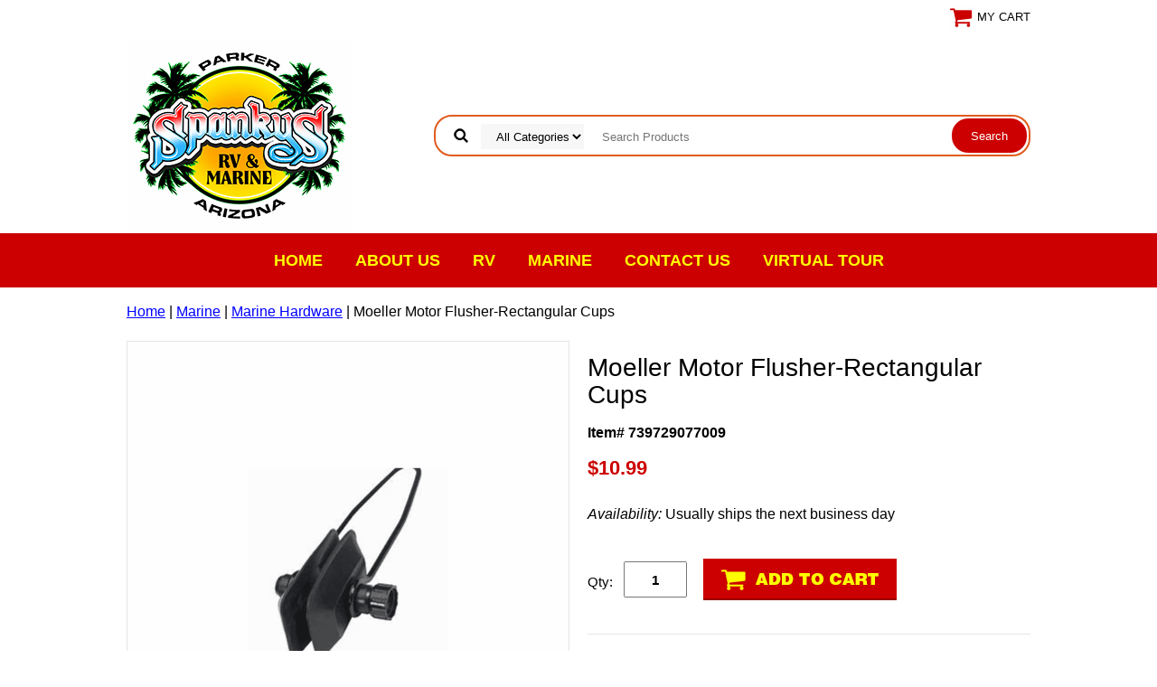

--- FILE ---
content_type: text/html
request_url: https://www.spankysrvonline.com/739729077009.html
body_size: 7302
content:
<!DOCTYPE html PUBLIC "-//W3C//DTD XHTML 1.0 Strict//EN" "http://www.w3.org/TR/xhtml1/DTD/xhtml1-strict.dtd"><html><head>
<meta property="og:title" content="Moeller Motor Flusher-Rectangular Cups" />
<meta property="og:type" content="product" />
<meta property="og:url" content="https://www.spankysrvonline.com/739729077009.html" />
<meta property="og:image" content="https://s.turbifycdn.com/aah/yhst-143862008270923/moeller-motor-flusher-rectangular-cups-12.png" />
<meta property="og:site_name" content="spankysrvonline.com" />
<meta property="fb:app_id" content="786745838183166" />
<script language="javascript">
document.getElementsByTagName('html')[0].setAttribute('xmlns:fb', 'http://www.facebook.com/2008/fbml');
</script>
<meta property="og:description" content="Universal Rectangular Cups for Rectangular Water Inlet.  Ideal in Low-Pressure Conditions.  Use on all lower units with side water inlets" />
<script type="application/ld+json">
//<![CDATA[
{"@context": "https://schema.org","@type": "WebSite","url": "spankysrvonline.com","keywords": "","name": "spankysrvonline.com"}//]]>
</script><meta name="viewport" content="width=device-width, initial-scale=1.0, minimum-scale=1.0, user-scalable=0" /><title>Moeller Motor Flusher-Rectangular Cups</title><link rel="stylesheet" type="text/css" href="https://sep.turbifycdn.com/ay/mobile/css/mmenu_2.css" /><link rel="stylesheet" type="text/css" href="css.css" /><link rel="stylesheet" type="text/css" href="fancybox.css" /><link rel="stylesheet" type="text/css" href="item.css" /><link rel="stylesheet" type="text/css" href="css-edits.css" /><script type="text/javascript" src="https://ajax.googleapis.com/ajax/libs/jquery/1.11.2/jquery.min.js"></script><link rel="shortcut icon" href="https://lib.store.turbify.net/lib/yhst-143862008270923/favicon.ico" type="image/x-icon"/></head><body id="itemPage"><div><header><div class="inner"><div class="cartBar"><a href="https://order.store.turbify.net/yhst-143862008270923/cgi-bin/wg-order?yhst-143862008270923" class="cartLink"><img style="max-width:27px;max-height:27px" src="https://s.turbifycdn.com/aah/yhst-143862008270923/show-order-1.png" align="absmiddle"> </img><span>My Cart</span></a></div> <div id="ys_superbar">
	   <div id="ys_cpers">
		<div id="yscp_welcome_msg"></div>
		<div id="yscp_signin_link"></div>
		<div id="yscp_myaccount_link"></div>
		<div id="yscp_signout_link"></div>
	   </div>
	   <div id="yfc_mini"></div>
	   <div class="ys_clear"></div>
	</div>
      <div id="logo-search"><div class="oneMobRow"><a id="hamburger" href="#mmenu"><img style="max-width:25;max-height:30" alt="Menu" src="https://s.turbifycdn.com/aah/yhst-143862008270923/show-order-2.png" align="absmiddle"> </img></a><span id="logo"><a href="index.html" title="spankysrvonline.com"><img style="max-width:250px;max-height:210px" alt="spankysrvonline.com" src="https://s.turbifycdn.com/aah/yhst-143862008270923/show-order-3.png" align="absmiddle"> </img></a></span></div><div id="topSearch" style="height: 210px"><form id="searcharea" name="searcharea" action="nsearch.html" method="GET"><fieldset><select name="section"><option value="">All Categories</option></select><label for="query" class="labelfield"><input type="text" id="query" name="query" placeholder="Search Products" ></label><label for="searchsubmit" class="buttonlabel"><input type="submit" id="searchsubmit" class="ys_primary" value="Search" name="searchsubmit"><input type="hidden" value="yhst-143862008270923" name="vwcatalog"></label></fieldset></form>   <script type="text/javascript"> 
                    var isSafari = !!navigator.userAgent.match(/Version\/[\d\.]+.*Safari/); 
                    var isIOS = !!navigator.platform && /iPad|iPhone|iPod/.test(navigator.platform); 
                    if (isSafari && isIOS) { 
                        document.forms["searcharea"].onsubmit = function (searchAreaForm) { 
                            var elementsList = this.elements, queryString = '', url = '', action = this.action; 
                            for(var i = 0; i < elementsList.length; i++) { 
                                if (elementsList[i].name) { 
                                    if (queryString) { 
                                        queryString = queryString + "&" +  elementsList[i].name + "=" + encodeURIComponent(elementsList[i].value); 
                                    } else { 
                                        queryString = elementsList[i].name + "=" + encodeURIComponent(elementsList[i].value); 
                                    } 
                                } 
                            } 
                            if (action.indexOf("?") == -1) { 
                                action = action + "?"; 
                            } 
                            url = action + queryString; 
                            window.location.href = url; 
                            return false; 
                        } 
                    } 
                </script> 
        </div><br clear="all" /></div></div><div id="navRibbon"><div class="inner"><nav id="mmenu"><ul class="topNav"><li class="mainNav"><a href="index.html" class="top">Home</a></li><li class="mainNav"><a href="aboutus.html" class="top">About Us</a></li><li class="mainNav"><a href="rv.html" class="top">RV</a><ul class="sub"><li><a href="apparel.html">Spankys 2025 Shirts</a></li><li><a href="12voinrebu.html">12 Volt Incandescent Replacement Bulbs</a></li><li><a href="12voltledbulbs.html">12 Volt LED Bulbs</a></li><li><a href="accessories.html">Accessories</a></li><li><a href="aocoolers.html">AO coolers</a></li><li><a href="cleanerswax.html">Cleaners & Wax</a></li><li><a href="electrical1.html">Electrical</a></li><li><a href="elsw.html">Electrical Switches</a></li><li><a href="expion360.html">Expion360</a></li><li><a href="frwaho.html">Fresh Water/Fresh Water Hoses</a></li><li><a href="hardware.html">Hardware</a></li><li><a href="tasa.html">Portable Satellite Systems</a></li><li><a href="reverseosmosis.html">Reverse Osmosis</a></li><li><a href="rvairco.html">RV Air Conditioners (Air Conditioners in stock, in-store only)</a></li><li><a href="sewer1.html">Sewer/Hoses/Parts</a></li><li><a href="spankysropes.html">Spankys Ropes</a></li><li><a href="solar.html">Solar</a></li><li><a href="thsa1.html">Thetford Sanicon</a></li><li><a href="thpafu.html">Thomas Payne Furniture   We have most of the furniture in stock,in store,come sit on it.</a></li><li><a href="toilets.html">Toilets/Toilet Parts</a></li><li><a href="toch1.html">Toilet Chemicals</a></li><li><a href="ventshardware.html">Vents/Hardware</a></li><li><a href="wafi.html">Water Filtration</a></li><li><a href="wahepa1.html">Water Heater/ Parts</a></li><li><a href="waterpumps.html">Water pumps</a></li></ul></li><li class="mainNav"><a href="marine.html" class="top">Marine</a><ul class="sub"><li><a href="spankysropes.html">Spankys Ropes</a></li><li><a href="aocoolers.html">AO coolers</a></li><li><a href="apparel.html">Spankys 2025 Shirts</a></li><li><a href="anchors.html">Anchors</a></li><li><a href="marine-grade-bunk-carpet.html">Marine Grade Bunk Carpet</a></li><li><a href="aqualilypad.html">Aqua Lily Pads-Available  Call  928-669-1600</a></li><li><a href="bilgeblower.html">Bilge Pumps/Blower</a></li><li><a href="biminihardware.html">Bimini Hardware</a></li><li><a href="budofe.html">Buoys & Dock Fenders</a></li><li><a href="cleanerswax.html">Cleaners & Wax</a></li><li><a href="ifloat.html">Ifloats Available- (In-Store only)-Call 928-669-1600</a></li><li><a href="nali.html">Navigation Lights</a></li><li><a href="marinehardware.html">Marine Hardware</a></li><li><a href="oi.html">Oils/Motor/Gear/PWC</a></li><li><a href="props.html">Props</a></li><li><a href="saeq.html">Safety Equipment</a></li><li><a href="scribnerjugs.html">Scribner Jugs</a></li><li><a href="trac.html">Trailer Accessories</a></li><li><a href="tubestowables.html">Tubes & Towables</a></li><li><a href="yeti.html">Yeti </a></li></ul></li><li class="mainNav"><a href="contact.html" class="top">Contact Us</a></li><li class="mainNav"><a href="https://goo.gl/maps/QfJWQT2pA8K2" class="top">VIRTUAL TOUR</a></li></ul></nav></div></div></header><main><div class="inner"><nav class="nav breadcrumbs">
<!--Micro-data-breadcrumb-2-->
<div itemscope="1" itemtype="http://schema.org/BreadcrumbList"><a href="index.html">Home</a> | <span itemscope="1" itemtype="http://schema.org/ListItem" itemprop="itemListElement"><a itemscope="1" itemtype="http://schema.org/Thing" itemprop="item" href="marine.html"><span itemprop="name">Marine</span></a><meta content="0" itemprop="position" /></span> | <span itemscope="1" itemtype="http://schema.org/ListItem" itemprop="itemListElement"><a itemscope="1" itemtype="http://schema.org/Thing" itemprop="item" href="marinehardware.html"><span itemprop="name">Marine Hardware</span></a><meta content="1" itemprop="position" /></span> | Moeller Motor Flusher-Rectangular Cups</div></nav><div class="item-wrap" itemscope="1" itemtype="https://schema.org/Product"><meta content="" itemprop="url" /><div class="fitem-top"><div class="fitem-left"><div class="image-zoom"><div class="imageContainer"><img src="https://s.turbifycdn.com/aah/yhst-143862008270923/moeller-motor-flusher-rectangular-cups-20.png" width="489" height="490" border="0" hspace="0" vspace="0" alt="Moeller Motor Flusher-Rectangular Cups" class="fancybox" itemprop="image" data-zoom-image="https://s.turbifycdn.com/aah/yhst-143862008270923/moeller-motor-flusher-rectangular-cups-17.png" id="zoom-master" data-fancybox-href="https://s.turbifycdn.com/aah/yhst-143862008270923/moeller-motor-flusher-rectangular-cups-17.png" /><img src="https://s.turbifycdn.com/aah/yhst-143862008270923/303-multi-surface-cleaner-20.png" width="75" height="75" border="0" hspace="0" vspace="0" alt="Zoom" class="zoom" /></div></div></div><div class="fitem-right"><div class="fitem-name"><h1 itemprop="name">Moeller Motor Flusher-Rectangular Cups</h1></div><form method="POST" action="https://order.store.turbify.net/yhst-143862008270923/cgi-bin/wg-order?yhst-143862008270923+739729077009"><span itemscope="1" itemtype="https://schema.org/Offer" itemprop="offers"><div class="code">Item# 739729077009</div><div class="price-row"><div class="price"><meta content="USD" itemprop="priceCurrency" />$<span itemprop="price">10.99</span></div></div><div class="itemavailable" itemprop="availability" href="https://schema.org/Usually ships the next business day"><em>Availability: </em>Usually ships the next business day</div><div class="add-to-cart"><div class="qty"><label class="qty" for="vwquantity">Qty:</label><input name="vwquantity" type="text" value="1" id="vwquantity" /></div><input type="image" class="addtocartImg" title="Add to cart" src="https://s.turbifycdn.com/aah/yhst-143862008270923/303-multi-surface-cleaner-21.png" /><input name="vwcatalog" type="hidden" value="yhst-143862008270923" /><input name="vwitem" type="hidden" value="739729077009" /></div></span><input type="hidden" name=".autodone" value="https://www.spankysrvonline.com/739729077009.html" /></form><div class="under-order-text">Universal Rectangular Cups for Rectangular Water Inlet.  Ideal in Low-Pressure Conditions.  Use on all lower units with side water inlets</div><div class="ys_promoitempage" id="ys_promoitempage" itemid="739729077009" itemcode="739729077009" categoryflag="0"></div>
<script language="javascript">
document.getElementsByTagName('html')[0].setAttribute('xmlns:og', 'http://opengraphprotocol.org/schema/');
</script>
<div id="ys_social_top_hr"></div>
<div id="ys_social_media">
<div id="ys_social_tweet">
<script language="javascript">function tweetwindowopen(url,width,height){var left=parseInt((screen.availWidth/2)-(width/2));var top=parseInt((screen.availHeight/2)-(height/2));var prop="width="+width+",height="+height+",left="+left+",top="+top+",screenX="+left+",screenY="+top;window.open (NULL, url,'tweetwindow',prop);}</script>
<a href="javascript:void(0);" title="Tweet"><img id="ys_social_custom_tweet_icon" src="https://s.turbifycdn.com/ae/store/secure/twitter.png" onClick="tweetwindowopen('https://twitter.com/share?count=none&text=Moeller+Motor+Flusher-Rectangular+Cups&url=https%3a//www.spankysrvonline.com/739729077009.html',550, 514)"></a></div>
<!--[if gt IE 6]>
<div id="ys_social_v_separator"><img src="https://s.turbifycdn.com/ae/store/secure/v-separator.gif"></div>
<![endif]-->
<!--[if !IE]><!-->
<div id="ys_social_v_separator"><img src="https://s.turbifycdn.com/ae/store/secure/v-separator.gif"></div>
<!--<![endif]-->
<div id="ys_social_fblike">
<!--[if gt IE 6]>
<script language="javascript">
document.getElementsByTagName('html')[0].setAttribute('xmlns:fb', 'http://ogp.me/ns/fb#');
</script>
<div id="fb-root"></div><script>(function(d, s, id) {var js, fjs = d.getElementsByTagName(s)[0];if (d.getElementById(id)) return;js = d.createElement(s); js.id = id;js.src = '//connect.facebook.net/en_US/all.js#xfbml=1&appId=786745838183166';fjs.parentNode.insertBefore(js, fjs);}(document, 'script', 'facebook-jssdk'));</script><fb:like href="https://www.spankysrvonline.com/739729077009.html" layout="standard" show_faces="false" width="350" action="like" colorscheme="light"></fb:like>
<![endif]-->
<!--[if !IE]><!-->
<script language="javascript">
document.getElementsByTagName('html')[0].setAttribute('xmlns:fb', 'http://ogp.me/ns/fb#');
</script>
<div id="fb-root"></div><script>(function(d, s, id) {var js, fjs = d.getElementsByTagName(s)[0];if (d.getElementById(id)) return;js = d.createElement(s); js.id = id;js.src = '//connect.facebook.net/en_US/all.js#xfbml=1&appId=786745838183166';fjs.parentNode.insertBefore(js, fjs);}(document, 'script', 'facebook-jssdk'));</script><fb:like href="https://www.spankysrvonline.com/739729077009.html" layout="standard" show_faces="false" width="350" action="like" colorscheme="light"></fb:like>
<!--<![endif]-->
</div>
</div>
<div id="ys_social_bottom_hr"></div>
</div></div><div id="ys_relatedItems"></div></div></div></main><footer><div class="newsletterSocial"><div class="inner"><div class="newsletter"><img style="max-width:30px;max-height:30px" alt="Sign up for the Spanky's Newsletter" src="https://s.turbifycdn.com/aah/yhst-143862008270923/show-order-4.png" align="absmiddle"> </img><span class="prompt">Sign up for the Spanky's Newsletter</span><form method="post" action="//yhst-143862008270923.stores.yahoo.net/cgi-bin/pro-forma"><input name="subject" type="hidden" value="Newsletter Signup" /><input name="continue-url" type="hidden" value="spankysrvonline.com" /><input name="newnames-to" type="hidden" value="yhst-143862008270923" /><input name="owner" type="hidden" value="apparel@spankysrvonline.com" /><input name="email" type="email" placeholder="email address" /><input type="submit" value="Sign Up!" /><input type="hidden" name=".autodone" value="https://www.spankysrvonline.com/739729077009.html" /></form></div></div></div><div class="inner"><div class="finaltext">Spanky's RV & Marine Your Colorado River Vacation Store! Open seven days a week come see us Today!</div><div class="footerBoxes"><div class="box col111"><img src="https://lib.store.yahoo.net/lib/yhst-143862008270923/spankys-rv-marine-logo-footer.png" alt="Spanky's RV & Marine | Parker, AZ"></div><div class="box col111"><h3>Spanky's RV and Marine</h3><footertext2>400 Riverside Dr.<br>
Parker, AZ 85344<br>
Phone: <strong>928-669-1600</strong><br>
Email: <strong>apparel@spankysrvonline.com</strong><br>
Hours: Mon - Sat 8am to 5pm, Sun - 8am to 3pm</footertext2></div><div class="box col111"><iframe src="https://www.google.com/maps/embed?pb=!1m14!1m8!1m3!1d13206.942170423004!2d-114.2828172!3d34.1531074!3m2!1i1024!2i768!4f13.1!3m3!1m2!1s0x0%3A0x9bd75947642adfcd!2sSpanky&#39;s+RV+%26+Marine!5e0!3m2!1sen!2sus!4v1521236641738" width="300" height="200" frameborder="0" style="border:0" allowfullscreen></iframe></div><br clear="all" /></div><div class="footerAdditionalContent"><img src="https://lib.store.yahoo.net/lib/yhst-143862008270923/credit-cards-paypal.png" alt="Spanky's RV & Marine | Parker, AZ"></div><div id="copyright">Copyright � 2020 Spanky's RV & Marine | 400 Riverside Dr. Parker, AZ 85344 | 928-669-1600</div></div></footer></div><div id="scrollToTop"><img src="https://s.turbifycdn.com/aah/yhst-143862008270923/show-order-5.png" width="70" height="70" border="0" hspace="0" vspace="0" alt="Scroll to top" /></div><script type="text/javascript" id="yfc_loader" src="https://turbifycdn.com/store/migration/loader-min-1.0.34.js?q=yhst-143862008270923&ts=1753278293&p=1&h=order.store.turbify.net"></script><script type="text/javascript" src="https://sep.turbifycdn.com/ay/mobile/js/slick_2.js"></script><script type="text/javascript" src="https://sep.turbifycdn.com/ay/mobile/js/jquery.mmenu_1.min.js"></script><script type="text/javascript" src="https://sep.turbifycdn.com/ty/tm/js/jquery.elevateZoom-3.0.8.min.js"></script><script type="text/javascript" src="https://sep.turbifycdn.com/ty/tm/js/jquery.fancybox.pack.js"></script><script type="text/javascript" src="https://sep.turbifycdn.com/ty/tm/js/jquery.lazyload.min.js"></script><script type="text/javascript" src="https://sep.turbifycdn.com/ty/tm/js/scripts-bottom-divitto-5.js"></script></body>
<script type="text/javascript">var PAGE_ATTRS = {'storeId': 'yhst-143862008270923', 'itemId': '739729077009', 'isOrderable': '1', 'name': 'Moeller Motor Flusher-Rectangular Cups', 'salePrice': '10.99', 'listPrice': '10.99', 'brand': '', 'model': '', 'promoted': '', 'createTime': '1769032373', 'modifiedTime': '1769032373', 'catNamePath': 'Marine > Marine Hardware@', 'upc': ''};</script><!-- Google tag (gtag.js) -->  <script async src='https://www.googletagmanager.com/gtag/js?id=UA-117525340-1'></script><script> window.dataLayer = window.dataLayer || [];  function gtag(){dataLayer.push(arguments);}  gtag('js', new Date());  gtag('config', 'UA-117525340-1');</script><script> var YStore = window.YStore || {}; var GA_GLOBALS = window.GA_GLOBALS || {}; var GA_CLIENT_ID; try { YStore.GA = (function() { var isSearchPage = (typeof(window.location) === 'object' && typeof(window.location.href) === 'string' && window.location.href.indexOf('nsearch') !== -1); var isProductPage = (typeof(PAGE_ATTRS) === 'object' && PAGE_ATTRS.isOrderable === '1' && typeof(PAGE_ATTRS.name) === 'string'); function initGA() { } function setProductPageView() { PAGE_ATTRS.category = PAGE_ATTRS.catNamePath.replace(/ > /g, '/'); PAGE_ATTRS.category = PAGE_ATTRS.category.replace(/>/g, '/'); gtag('event', 'view_item', { currency: 'USD', value: parseFloat(PAGE_ATTRS.salePrice), items: [{ item_name: PAGE_ATTRS.name, item_category: PAGE_ATTRS.category, item_brand: PAGE_ATTRS.brand, price: parseFloat(PAGE_ATTRS.salePrice) }] }); } function defaultTrackAddToCart() { var all_forms = document.forms; document.addEventListener('DOMContentLoaded', event => { for (var i = 0; i < all_forms.length; i += 1) { if (typeof storeCheckoutDomain != 'undefined' && storeCheckoutDomain != 'order.store.turbify.net') { all_forms[i].addEventListener('submit', function(e) { if (typeof(GA_GLOBALS.dont_track_add_to_cart) !== 'undefined' && GA_GLOBALS.dont_track_add_to_cart === true) { return; } e = e || window.event; var target = e.target || e.srcElement; if (typeof(target) === 'object' && typeof(target.id) === 'string' && target.id.indexOf('yfc') === -1 && e.defaultPrevented === true) { return } e.preventDefault(); vwqnty = 1; if( typeof(target.vwquantity) !== 'undefined' ) { vwqnty = target.vwquantity.value; } if( vwqnty > 0 ) { gtag('event', 'add_to_cart', { value: parseFloat(PAGE_ATTRS.salePrice), currency: 'USD', items: [{ item_name: PAGE_ATTRS.name, item_category: PAGE_ATTRS.category, item_brand: PAGE_ATTRS.brand, price: parseFloat(PAGE_ATTRS.salePrice), quantity: e.target.vwquantity.value }] }); if (typeof(target) === 'object' && typeof(target.id) === 'string' && target.id.indexOf('yfc') != -1) { return; } if (typeof(target) === 'object') { target.submit(); } } }) } } }); } return { startPageTracking: function() { initGA(); if (isProductPage) { setProductPageView(); if (typeof(GA_GLOBALS.dont_track_add_to_cart) === 'undefined' || GA_GLOBALS.dont_track_add_to_cart !== true) { defaultTrackAddToCart() } } }, trackAddToCart: function(itemsList, callback) { itemsList = itemsList || []; if (itemsList.length === 0 && typeof(PAGE_ATTRS) === 'object') { if (typeof(PAGE_ATTRS.catNamePath) !== 'undefined') { PAGE_ATTRS.category = PAGE_ATTRS.catNamePath.replace(/ > /g, '/'); PAGE_ATTRS.category = PAGE_ATTRS.category.replace(/>/g, '/') } itemsList.push(PAGE_ATTRS) } if (itemsList.length === 0) { return; } var ga_cartItems = []; var orderTotal = 0; for (var i = 0; i < itemsList.length; i += 1) { var itemObj = itemsList[i]; var gaItemObj = {}; if (typeof(itemObj.id) !== 'undefined') { gaItemObj.id = itemObj.id } if (typeof(itemObj.name) !== 'undefined') { gaItemObj.name = itemObj.name } if (typeof(itemObj.category) !== 'undefined') { gaItemObj.category = itemObj.category } if (typeof(itemObj.brand) !== 'undefined') { gaItemObj.brand = itemObj.brand } if (typeof(itemObj.salePrice) !== 'undefined') { gaItemObj.price = itemObj.salePrice } if (typeof(itemObj.quantity) !== 'undefined') { gaItemObj.quantity = itemObj.quantity } ga_cartItems.push(gaItemObj); orderTotal += parseFloat(itemObj.salePrice) * itemObj.quantity; } gtag('event', 'add_to_cart', { value: orderTotal, currency: 'USD', items: ga_cartItems }); } } })(); YStore.GA.startPageTracking() } catch (e) { if (typeof(window.console) === 'object' && typeof(window.console.log) === 'function') { console.log('Error occurred while executing Google Analytics:'); console.log(e) } } </script> <script type="text/javascript">
csell_env = 'ue1';
 var storeCheckoutDomain = 'order.store.turbify.net';
</script>

<script type="text/javascript">
  function toOSTN(node){
    if(node.hasAttributes()){
      for (const attr of node.attributes) {
        node.setAttribute(attr.name,attr.value.replace(/(us-dc1-order|us-dc2-order|order)\.(store|stores)\.([a-z0-9-]+)\.(net|com)/g, storeCheckoutDomain));
      }
    }
  };
  document.addEventListener('readystatechange', event => {
  if(typeof storeCheckoutDomain != 'undefined' && storeCheckoutDomain != "order.store.turbify.net"){
    if (event.target.readyState === "interactive") {
      fromOSYN = document.getElementsByTagName('form');
        for (let i = 0; i < fromOSYN.length; i++) {
          toOSTN(fromOSYN[i]);
        }
      }
    }
  });
</script>
<script type="text/javascript">
// Begin Store Generated Code
 </script> <script type="text/javascript" src="https://s.turbifycdn.com/lq/ult/ylc_1.9.js" ></script> <script type="text/javascript" src="https://s.turbifycdn.com/ae/lib/smbiz/store/csell/beacon-a9518fc6e4.js" >
</script>
<script type="text/javascript">
// Begin Store Generated Code
 csell_page_data = {}; csell_page_rec_data = []; ts='TOK_STORE_ID';
</script>
<script type="text/javascript">
// Begin Store Generated Code
function csell_GLOBAL_INIT_TAG() { var csell_token_map = {}; csell_token_map['TOK_SPACEID'] = '2022276099'; csell_token_map['TOK_URL'] = ''; csell_token_map['TOK_STORE_ID'] = 'yhst-143862008270923'; csell_token_map['TOK_ITEM_ID_LIST'] = '739729077009'; csell_token_map['TOK_ORDER_HOST'] = 'order.store.turbify.net'; csell_token_map['TOK_BEACON_TYPE'] = 'prod'; csell_token_map['TOK_RAND_KEY'] = 't'; csell_token_map['TOK_IS_ORDERABLE'] = '1';  c = csell_page_data; var x = (typeof storeCheckoutDomain == 'string')?storeCheckoutDomain:'order.store.turbify.net'; var t = csell_token_map; c['s'] = t['TOK_SPACEID']; c['url'] = t['TOK_URL']; c['si'] = t[ts]; c['ii'] = t['TOK_ITEM_ID_LIST']; c['bt'] = t['TOK_BEACON_TYPE']; c['rnd'] = t['TOK_RAND_KEY']; c['io'] = t['TOK_IS_ORDERABLE']; YStore.addItemUrl = 'http%s://'+x+'/'+t[ts]+'/ymix/MetaController.html?eventName.addEvent&cartDS.shoppingcart_ROW0_m_orderItemVector_ROW0_m_itemId=%s&cartDS.shoppingcart_ROW0_m_orderItemVector_ROW0_m_quantity=1&ysco_key_cs_item=1&sectionId=ysco.cart&ysco_key_store_id='+t[ts]; } 
</script>
<script type="text/javascript">
// Begin Store Generated Code
function csell_REC_VIEW_TAG() {  var env = (typeof csell_env == 'string')?csell_env:'prod'; var p = csell_page_data; var a = '/sid='+p['si']+'/io='+p['io']+'/ii='+p['ii']+'/bt='+p['bt']+'-view'+'/en='+env; var r=Math.random(); YStore.CrossSellBeacon.renderBeaconWithRecData(p['url']+'/p/s='+p['s']+'/'+p['rnd']+'='+r+a); } 
</script>
<script type="text/javascript">
// Begin Store Generated Code
var csell_token_map = {}; csell_token_map['TOK_PAGE'] = 'p'; csell_token_map['TOK_CURR_SYM'] = '$'; csell_token_map['TOK_WS_URL'] = 'https://yhst-143862008270923.csell.store.turbify.net/cs/recommend?itemids=739729077009&location=p'; csell_token_map['TOK_SHOW_CS_RECS'] = 'false';  var t = csell_token_map; csell_GLOBAL_INIT_TAG(); YStore.page = t['TOK_PAGE']; YStore.currencySymbol = t['TOK_CURR_SYM']; YStore.crossSellUrl = t['TOK_WS_URL']; YStore.showCSRecs = t['TOK_SHOW_CS_RECS']; </script> <script type="text/javascript" src="https://s.turbifycdn.com/ae/store/secure/recs-1.3.2.2.js" ></script> <script type="text/javascript" >
</script>
</html>
<!-- html108.prod.store.e1a.lumsb.com Mon Jan 26 20:50:29 PST 2026 -->


--- FILE ---
content_type: application/javascript
request_url: https://sep.turbifycdn.com/ay/mobile/js/slick_2.js
body_size: 7595
content:
(function(a){if(typeof define==="function"&&define.amd){define(["jquery"],a)}else{if(typeof exports!=="undefined"){module.exports=a(require("jquery"))}else{a(jQuery)}}}(function(a){var b=window.Slick||{};b=(function(){var c=0;function d(g,i){var f=this,h,e;f.defaults={accessibility:true,adaptiveHeight:false,appendArrows:a(g),appendDots:a(g),arrows:true,asNavFor:null,prevArrow:'<button type="button" data-role="none" class="slick-prev">Previous</button>',nextArrow:'<button type="button" data-role="none" class="slick-next">Next</button>',autoplay:false,autoplaySpeed:3000,centerMode:false,centerPadding:"50px",cssEase:"ease",customPaging:function(k,j){return'<button type="button" data-role="none">'+(j+1)+"</button>"},dots:false,dotsClass:"slick-dots",draggable:true,easing:"linear",fade:false,focusOnSelect:false,infinite:true,initialSlide:0,lazyLoad:"ondemand",onBeforeChange:null,onAfterChange:null,onInit:null,onReInit:null,onSetPosition:null,pauseOnHover:true,pauseOnDotsHover:false,respondTo:"window",responsive:null,rtl:false,slide:"div",slidesToShow:1,slidesToScroll:1,speed:500,swipe:true,swipeToSlide:false,touchMove:true,touchThreshold:5,useCSS:true,variableWidth:false,vertical:false,waitForAnimate:true};f.initials={animating:false,dragging:false,autoPlayTimer:null,currentDirection:0,currentLeft:null,currentSlide:0,direction:1,$dots:null,listWidth:null,listHeight:null,loadIndex:0,$nextArrow:null,$prevArrow:null,slideCount:null,slideWidth:null,$slideTrack:null,$slides:null,sliding:false,slideOffset:0,swipeLeft:null,$list:null,touchObject:{},transformsEnabled:false};a.extend(f,f.initials);f.activeBreakpoint=null;f.animType=null;f.animProp=null;f.breakpoints=[];f.breakpointSettings=[];f.cssTransitions=false;f.paused=false;f.positionProp=null;f.respondTo=null;f.shouldClick=true;f.$slider=a(g);f.$slidesCache=null;f.transformType=null;f.transitionType=null;f.windowWidth=0;f.windowTimer=null;f.options=a.extend({},f.defaults,i);f.currentSlide=f.options.initialSlide;f.originalSettings=f.options;h=f.options.responsive||null;if(h&&h.length>-1){f.respondTo=f.options.respondTo||"window";for(e in h){if(h.hasOwnProperty(e)){f.breakpoints.push(h[e].breakpoint);f.breakpointSettings[h[e].breakpoint]=h[e].settings}}f.breakpoints.sort(function(k,j){return j-k})}f.autoPlay=a.proxy(f.autoPlay,f);f.autoPlayClear=a.proxy(f.autoPlayClear,f);f.changeSlide=a.proxy(f.changeSlide,f);f.clickHandler=a.proxy(f.clickHandler,f);f.selectHandler=a.proxy(f.selectHandler,f);f.setPosition=a.proxy(f.setPosition,f);f.swipeHandler=a.proxy(f.swipeHandler,f);f.dragHandler=a.proxy(f.dragHandler,f);f.keyHandler=a.proxy(f.keyHandler,f);f.autoPlayIterator=a.proxy(f.autoPlayIterator,f);f.instanceUid=c++;f.htmlExpr=/^(?:\s*(<[\w\W]+>)[^>]*)$/;f.init();f.checkResponsive()}return d}());b.prototype.addSlide=function(c,e,f){var d=this;if(typeof(e)==="boolean"){f=e;e=null}else{if(e<0||(e>=d.slideCount)){return false}}d.unload();if(typeof(e)==="number"){if(e===0&&d.$slides.length===0){a(c).appendTo(d.$slideTrack)}else{if(f){a(c).insertBefore(d.$slides.eq(e))}else{a(c).insertAfter(d.$slides.eq(e))}}}else{if(f===true){a(c).prependTo(d.$slideTrack)}else{a(c).appendTo(d.$slideTrack)}}d.$slides=d.$slideTrack.children(this.options.slide);d.$slideTrack.children(this.options.slide).detach();d.$slideTrack.append(d.$slides);d.$slides.each(function(g,h){a(h).attr("index",g)});d.$slidesCache=d.$slides;d.reinit()};b.prototype.animateSlide=function(g,f){var e={},d=this;if(d.options.slidesToShow===1&&d.options.adaptiveHeight===true&&d.options.vertical===false){var c=d.$slides.eq(d.currentSlide).outerHeight(true);d.$list.animate({height:c},d.options.speed)}if(d.options.rtl===true&&d.options.vertical===false){g=-g}if(d.transformsEnabled===false){if(d.options.vertical===false){d.$slideTrack.animate({left:g},d.options.speed,d.options.easing,f)}else{d.$slideTrack.animate({top:g},d.options.speed,d.options.easing,f)}}else{if(d.cssTransitions===false){a({animStart:d.currentLeft}).animate({animStart:g},{duration:d.options.speed,easing:d.options.easing,step:function(h){if(d.options.vertical===false){e[d.animType]="translate("+h+"px, 0px)";d.$slideTrack.css(e)}else{e[d.animType]="translate(0px,"+h+"px)";d.$slideTrack.css(e)}},complete:function(){if(f){f.call()}}})}else{d.applyTransition();if(d.options.vertical===false){e[d.animType]="translate3d("+g+"px, 0px, 0px)"}else{e[d.animType]="translate3d(0px,"+g+"px, 0px)"}d.$slideTrack.css(e);if(f){setTimeout(function(){d.disableTransition();f.call()},d.options.speed)}}}};b.prototype.asNavFor=function(e){var d=this,c=d.options.asNavFor!=null?a(d.options.asNavFor).getSlick():null;if(c!=null){c.slideHandler(e,true)}};b.prototype.applyTransition=function(c){var d=this,e={};if(d.options.fade===false){e[d.transitionType]=d.transformType+" "+d.options.speed+"ms "+d.options.cssEase}else{e[d.transitionType]="opacity "+d.options.speed+"ms "+d.options.cssEase}if(d.options.fade===false){d.$slideTrack.css(e)}else{d.$slides.eq(c).css(e)}};b.prototype.autoPlay=function(){var c=this;if(c.autoPlayTimer){clearInterval(c.autoPlayTimer)}if(c.slideCount>c.options.slidesToShow&&c.paused!==true){c.autoPlayTimer=setInterval(c.autoPlayIterator,c.options.autoplaySpeed)}};b.prototype.autoPlayClear=function(){var c=this;if(c.autoPlayTimer){clearInterval(c.autoPlayTimer)}};b.prototype.autoPlayIterator=function(){var c=this;if(c.options.infinite===false){if(c.direction===1){if((c.currentSlide+1)===c.slideCount-1){c.direction=0}c.slideHandler(c.currentSlide+c.options.slidesToScroll)}else{if((c.currentSlide-1===0)){c.direction=1}c.slideHandler(c.currentSlide-c.options.slidesToScroll)}}else{c.slideHandler(c.currentSlide+c.options.slidesToScroll)}};b.prototype.buildArrows=function(){var c=this;if(c.options.arrows===true&&c.slideCount>c.options.slidesToShow){c.$prevArrow=a(c.options.prevArrow);c.$nextArrow=a(c.options.nextArrow);if(c.htmlExpr.test(c.options.prevArrow)){c.$prevArrow.appendTo(c.options.appendArrows)}if(c.htmlExpr.test(c.options.nextArrow)){c.$nextArrow.appendTo(c.options.appendArrows)}if(c.options.infinite!==true){c.$prevArrow.addClass("slick-disabled")}}};b.prototype.buildDots=function(){var d=this,e,c;if(d.options.dots===true&&d.slideCount>d.options.slidesToShow){c='<ul class="'+d.options.dotsClass+'">';for(e=0;e<=d.getDotCount();e+=1){c+="<li>"+d.options.customPaging.call(this,d,e)+"</li>"}c+="</ul>";d.$dots=a(c).appendTo(d.options.appendDots);d.$dots.find("li").first().addClass("slick-active")}};b.prototype.buildOut=function(){var c=this;c.$slides=c.$slider.children(c.options.slide+":not(.slick-cloned)").addClass("slick-slide");c.slideCount=c.$slides.length;c.$slides.each(function(d,e){a(e).attr("index",d)});c.$slidesCache=c.$slides;c.$slider.addClass("slick-slider");c.$slideTrack=(c.slideCount===0)?a('<div class="slick-track"/>').appendTo(c.$slider):c.$slides.wrapAll('<div class="slick-track"/>').parent();c.$list=c.$slideTrack.wrap('<div class="slick-list"/>').parent();c.$slideTrack.css("opacity",0);if(c.options.centerMode===true){c.options.slidesToScroll=1}a("img[data-lazy]",c.$slider).not("[src]").addClass("slick-loading");c.setupInfinite();c.buildArrows();c.buildDots();c.updateDots();if(c.options.accessibility===true){c.$list.prop("tabIndex",0)}c.setSlideClasses(typeof this.currentSlide==="number"?this.currentSlide:0);if(c.options.draggable===true){c.$list.addClass("draggable")}};b.prototype.checkResponsive=function(){var d=this,c,h,g;var f=d.$slider.width();var e=window.innerWidth||a(window).width();if(d.respondTo==="window"){g=e}else{if(d.respondTo==="slider"){g=f}else{if(d.respondTo==="min"){g=Math.min(e,f)}}}if(d.originalSettings.responsive&&d.originalSettings.responsive.length>-1&&d.originalSettings.responsive!==null){h=null;for(c in d.breakpoints){if(d.breakpoints.hasOwnProperty(c)){if(g<d.breakpoints[c]){h=d.breakpoints[c]}}}if(h!==null){if(d.activeBreakpoint!==null){if(h!==d.activeBreakpoint){d.activeBreakpoint=h;d.options=a.extend({},d.originalSettings,d.breakpointSettings[h]);d.refresh()}}else{d.activeBreakpoint=h;d.options=a.extend({},d.originalSettings,d.breakpointSettings[h]);d.refresh()}}else{if(d.activeBreakpoint!==null){d.activeBreakpoint=null;d.options=d.originalSettings;d.refresh()}}}};b.prototype.changeSlide=function(d,c){var m=this,g=a(d.target),j,e,i,l,f;g.is("a")&&d.preventDefault();i=(m.slideCount%m.options.slidesToScroll!==0);j=i?0:(m.slideCount-m.currentSlide)%m.options.slidesToScroll;switch(d.data.message){case"previous":e=j===0?m.options.slidesToScroll:m.options.slidesToShow-j;if(m.slideCount>m.options.slidesToShow){m.slideHandler(m.currentSlide-e,false,c)}break;case"next":e=j===0?m.options.slidesToScroll:j;if(m.slideCount>m.options.slidesToShow){m.slideHandler(m.currentSlide+e,false,c)}break;case"index":var k=d.data.index===0?0:d.data.index||a(d.target).parent().index()*m.options.slidesToScroll;l=m.getNavigableIndexes();f=0;if(l[k]&&l[k]===k){if(k>l[l.length-1]){k=l[l.length-1]}else{for(var h in l){if(k<l[h]){k=f;break}f=l[h]}}}m.slideHandler(k,false,c);default:return}};b.prototype.clickHandler=function(d){var c=this;if(c.shouldClick===false){d.stopImmediatePropagation();d.stopPropagation();d.preventDefault()}};b.prototype.destroy=function(){var c=this;c.autoPlayClear();c.touchObject={};a(".slick-cloned",c.$slider).remove();if(c.$dots){c.$dots.remove()}if(c.$prevArrow&&(typeof c.options.prevArrow!=="object")){c.$prevArrow.remove()}if(c.$nextArrow&&(typeof c.options.nextArrow!=="object")){c.$nextArrow.remove()}if(c.$slides.parent().hasClass("slick-track")){c.$slides.unwrap().unwrap()}c.$slides.removeClass("slick-slide slick-active slick-center slick-visible").removeAttr("index").css({position:"",left:"",top:"",zIndex:"",opacity:"",width:""});c.$slider.removeClass("slick-slider");c.$slider.removeClass("slick-initialized");c.$list.off(".slick");a(window).off(".slick-"+c.instanceUid);a(document).off(".slick-"+c.instanceUid)};b.prototype.disableTransition=function(c){var d=this,e={};e[d.transitionType]="";if(d.options.fade===false){d.$slideTrack.css(e)}else{d.$slides.eq(c).css(e)}};b.prototype.fadeSlide=function(d,e,f){var c=this;if(c.cssTransitions===false){c.$slides.eq(e).css({zIndex:1000});c.$slides.eq(e).animate({opacity:1},c.options.speed,c.options.easing,f);c.$slides.eq(d).animate({opacity:0},c.options.speed,c.options.easing)}else{c.applyTransition(e);c.applyTransition(d);c.$slides.eq(e).css({opacity:1,zIndex:1000});c.$slides.eq(d).css({opacity:0});if(f){setTimeout(function(){c.disableTransition(e);c.disableTransition(d);f.call()},c.options.speed)}}};b.prototype.filterSlides=function(d){var c=this;if(d!==null){c.unload();c.$slideTrack.children(this.options.slide).detach();c.$slidesCache.filter(d).appendTo(c.$slideTrack);c.reinit()}};b.prototype.getCurrent=function(){var c=this;return c.currentSlide};b.prototype.getDotCount=function(){var d=this;var f=0;var c=0;var e=0;if(d.options.infinite===true){e=Math.ceil(d.slideCount/d.options.slidesToScroll)}else{while(f<d.slideCount){++e;f=c+d.options.slidesToShow;c+=d.options.slidesToScroll<=d.options.slidesToShow?d.options.slidesToScroll:d.options.slidesToShow}}return e-1};b.prototype.getLeft=function(f){var d=this,i,e,c=0,h,g;d.slideOffset=0;e=d.$slides.first().outerHeight();if(d.options.infinite===true){if(d.slideCount>d.options.slidesToShow){d.slideOffset=(d.slideWidth*d.options.slidesToShow)*-1;c=(e*d.options.slidesToShow)*-1}if(d.slideCount%d.options.slidesToScroll!==0){if(f+d.options.slidesToScroll>d.slideCount&&d.slideCount>d.options.slidesToShow){if(f>d.slideCount){d.slideOffset=((d.options.slidesToShow-(f-d.slideCount))*d.slideWidth)*-1;c=((d.options.slidesToShow-(f-d.slideCount))*e)*-1}else{d.slideOffset=((d.slideCount%d.options.slidesToScroll)*d.slideWidth)*-1;c=((d.slideCount%d.options.slidesToScroll)*e)*-1}}}}else{if(f+d.options.slidesToShow>d.slideCount){d.slideOffset=((f+d.options.slidesToShow)-d.slideCount)*d.slideWidth;c=((f+d.options.slidesToShow)-d.slideCount)*e}}if(d.slideCount<=d.options.slidesToShow){d.slideOffset=0;c=0}if(d.options.centerMode===true&&d.options.infinite===true){d.slideOffset+=d.slideWidth*Math.floor(d.options.slidesToShow/2)-d.slideWidth}else{if(d.options.centerMode===true){d.slideOffset=0;d.slideOffset+=d.slideWidth*Math.floor(d.options.slidesToShow/2)}}if(d.options.vertical===false){i=((f*d.slideWidth)*-1)+d.slideOffset}else{i=((f*e)*-1)+c}if(d.options.variableWidth===true){if(d.slideCount<=d.options.slidesToShow||d.options.infinite===false){g=d.$slideTrack.children(".slick-slide").eq(f)}else{g=d.$slideTrack.children(".slick-slide").eq(f+d.options.slidesToShow)}i=g[0]?g[0].offsetLeft*-1:0;if(d.options.centerMode===true){if(d.options.infinite===false){g=d.$slideTrack.children(".slick-slide").eq(f)}else{g=d.$slideTrack.children(".slick-slide").eq(f+d.options.slidesToShow+1)}i=g[0]?g[0].offsetLeft*-1:0;i+=(d.$list.width()-g.outerWidth())/2}}return i};b.prototype.getNavigableIndexes=function(){var e=this;var f=0;var c=0;var d=[];while(f<e.slideCount){d.push(f);f=c+e.options.slidesToScroll;c+=e.options.slidesToScroll<=e.options.slidesToShow?e.options.slidesToScroll:e.options.slidesToShow}return d};b.prototype.getSlideCount=function(){var d=this,c;if(d.options.swipeToSlide===true){var e=null;d.$slideTrack.find(".slick-slide").each(function(g,f){if(f.offsetLeft+(a(f).outerWidth()/2)>(d.swipeLeft*-1)){e=f;return false}});c=Math.abs(a(e).attr("index")-d.currentSlide);return c}else{return d.options.slidesToScroll}};b.prototype.init=function(){var c=this;if(!a(c.$slider).hasClass("slick-initialized")){a(c.$slider).addClass("slick-initialized");c.buildOut();c.setProps();c.startLoad();c.loadSlider();c.initializeEvents();c.updateArrows();c.updateDots()}if(c.options.onInit!==null){c.options.onInit.call(this,c)}};b.prototype.initArrowEvents=function(){var c=this;if(c.options.arrows===true&&c.slideCount>c.options.slidesToShow){c.$prevArrow.on("click.slick",{message:"previous"},c.changeSlide);c.$nextArrow.on("click.slick",{message:"next"},c.changeSlide)}};b.prototype.initDotEvents=function(){var c=this;if(c.options.dots===true&&c.slideCount>c.options.slidesToShow){a("li",c.$dots).on("click.slick",{message:"index"},c.changeSlide)}if(c.options.dots===true&&c.options.pauseOnDotsHover===true&&c.options.autoplay===true){a("li",c.$dots).on("mouseenter.slick",function(){c.paused=true;c.autoPlayClear()}).on("mouseleave.slick",function(){c.paused=false;c.autoPlay()})}};b.prototype.initializeEvents=function(){var c=this;c.initArrowEvents();c.initDotEvents();c.$list.on("touchstart.slick mousedown.slick",{action:"start"},c.swipeHandler);c.$list.on("touchmove.slick mousemove.slick",{action:"move"},c.swipeHandler);c.$list.on("touchend.slick mouseup.slick",{action:"end"},c.swipeHandler);c.$list.on("touchcancel.slick mouseleave.slick",{action:"end"},c.swipeHandler);c.$list.on("click.slick",c.clickHandler);if(c.options.pauseOnHover===true&&c.options.autoplay===true){c.$list.on("mouseenter.slick",function(){c.paused=true;c.autoPlayClear()});c.$list.on("mouseleave.slick",function(){c.paused=false;c.autoPlay()})}if(c.options.accessibility===true){c.$list.on("keydown.slick",c.keyHandler)}if(c.options.focusOnSelect===true){a(c.options.slide,c.$slideTrack).on("click.slick",c.selectHandler)}a(window).on("orientationchange.slick.slick-"+c.instanceUid,function(){c.checkResponsive();c.setPosition()});a(window).on("resize.slick.slick-"+c.instanceUid,function(){if(a(window).width()!==c.windowWidth){clearTimeout(c.windowDelay);c.windowDelay=window.setTimeout(function(){c.windowWidth=a(window).width();c.checkResponsive();c.setPosition()},50)}});a("*[draggable!=true]",c.$slideTrack).on("dragstart",function(d){d.preventDefault()});a(window).on("load.slick.slick-"+c.instanceUid,c.setPosition);a(document).on("ready.slick.slick-"+c.instanceUid,c.setPosition)};b.prototype.initUI=function(){var c=this;if(c.options.arrows===true&&c.slideCount>c.options.slidesToShow){c.$prevArrow.show();c.$nextArrow.show()}if(c.options.dots===true&&c.slideCount>c.options.slidesToShow){c.$dots.show()}if(c.options.autoplay===true){c.autoPlay()}};b.prototype.keyHandler=function(d){var c=this;if(d.keyCode===37&&c.options.accessibility===true){c.changeSlide({data:{message:"previous"}})}else{if(d.keyCode===39&&c.options.accessibility===true){c.changeSlide({data:{message:"next"}})}}};b.prototype.lazyLoad=function(){var e=this,c,h,g,f;function d(i){a("img[data-lazy]",i).each(function(){var j=a(this),k=a(this).attr("data-lazy");j.load(function(){j.animate({opacity:1},200)}).css({opacity:0}).attr("src",k).removeAttr("data-lazy").removeClass("slick-loading")})}if(e.options.centerMode===true){if(e.options.infinite===true){g=e.currentSlide+(e.options.slidesToShow/2+1);f=g+e.options.slidesToShow+2}else{g=Math.max(0,e.currentSlide-(e.options.slidesToShow/2+1));f=2+(e.options.slidesToShow/2+1)+e.currentSlide}}else{g=e.options.infinite?e.options.slidesToShow+e.currentSlide:e.currentSlide;f=g+e.options.slidesToShow;if(e.options.fade===true){if(g>0){g--}if(f<=e.slideCount){f++}}}c=e.$slider.find(".slick-slide").slice(g,f);d(c);if(e.slideCount<=e.options.slidesToShow){h=e.$slider.find(".slick-slide");d(h)}else{if(e.currentSlide>=e.slideCount-e.options.slidesToShow){h=e.$slider.find(".slick-cloned").slice(0,e.options.slidesToShow);d(h)}else{if(e.currentSlide===0){h=e.$slider.find(".slick-cloned").slice(e.options.slidesToShow*-1);d(h)}}}};b.prototype.loadSlider=function(){var c=this;c.setPosition();c.$slideTrack.css({opacity:1});c.$slider.removeClass("slick-loading");c.initUI();if(c.options.lazyLoad==="progressive"){c.progressiveLazyLoad()}};b.prototype.postSlide=function(d){var c=this;if(c.options.onAfterChange!==null){c.options.onAfterChange.call(this,c,d)}c.animating=false;c.setPosition();c.swipeLeft=null;if(c.options.autoplay===true&&c.paused===false){c.autoPlay()}};b.prototype.progressiveLazyLoad=function(){var d=this,c,e;c=a("img[data-lazy]",d.$slider).length;if(c>0){e=a("img[data-lazy]",d.$slider).first();e.attr("src",e.attr("data-lazy")).removeClass("slick-loading").load(function(){e.removeAttr("data-lazy");d.progressiveLazyLoad()}).error(function(){e.removeAttr("data-lazy");d.progressiveLazyLoad()})}};b.prototype.refresh=function(){var c=this,d=c.currentSlide;c.destroy();a.extend(c,c.initials);c.init();c.changeSlide({data:{message:"index",index:d,}},true)};b.prototype.reinit=function(){var c=this;c.$slides=c.$slideTrack.children(c.options.slide).addClass("slick-slide");c.slideCount=c.$slides.length;if(c.currentSlide>=c.slideCount&&c.currentSlide!==0){c.currentSlide=c.currentSlide-c.options.slidesToScroll}if(c.slideCount<=c.options.slidesToShow){c.currentSlide=0}c.setProps();c.setupInfinite();c.buildArrows();c.updateArrows();c.initArrowEvents();c.buildDots();c.updateDots();c.initDotEvents();if(c.options.focusOnSelect===true){a(c.options.slide,c.$slideTrack).on("click.slick",c.selectHandler)}c.setSlideClasses(0);c.setPosition();if(c.options.onReInit!==null){c.options.onReInit.call(this,c)}};b.prototype.removeSlide=function(d,f,e){var c=this;if(typeof(d)==="boolean"){f=d;d=f===true?0:c.slideCount-1}else{d=f===true?--d:d}if(c.slideCount<1||d<0||d>c.slideCount-1){return false}c.unload();if(e===true){c.$slideTrack.children().remove()}else{c.$slideTrack.children(this.options.slide).eq(d).remove()}c.$slides=c.$slideTrack.children(this.options.slide);c.$slideTrack.children(this.options.slide).detach();c.$slideTrack.append(c.$slides);c.$slidesCache=c.$slides;c.reinit()};b.prototype.setCSS=function(d){var e=this,f={},c,g;if(e.options.rtl===true){d=-d}c=e.positionProp=="left"?d+"px":"0px";g=e.positionProp=="top"?d+"px":"0px";f[e.positionProp]=d;if(e.transformsEnabled===false){e.$slideTrack.css(f)}else{f={};if(e.cssTransitions===false){f[e.animType]="translate("+c+", "+g+")";e.$slideTrack.css(f)}else{f[e.animType]="translate3d("+c+", "+g+", 0px)";e.$slideTrack.css(f)}}};b.prototype.setDimensions=function(){var d=this;if(d.options.vertical===false){if(d.options.centerMode===true){d.$list.css({padding:("0px "+d.options.centerPadding)})}}else{d.$list.height(d.$slides.first().outerHeight(true)*d.options.slidesToShow);if(d.options.centerMode===true){d.$list.css({padding:(d.options.centerPadding+" 0px")})}}d.listWidth=d.$list.width();d.listHeight=d.$list.height();if(d.options.vertical===false&&d.options.variableWidth===false){d.slideWidth=Math.ceil(d.listWidth/d.options.slidesToShow);d.$slideTrack.width(Math.ceil((d.slideWidth*d.$slideTrack.children(".slick-slide").length)))}else{if(d.options.variableWidth===true){var c=0;d.slideWidth=Math.ceil(d.listWidth/d.options.slidesToShow);d.$slideTrack.children(".slick-slide").each(function(){c+=Math.ceil(a(this).outerWidth(true))});d.$slideTrack.width(Math.ceil(c)+1)}else{d.slideWidth=Math.ceil(d.listWidth);d.$slideTrack.height(Math.ceil((d.$slides.first().outerHeight(true)*d.$slideTrack.children(".slick-slide").length)))}}var e=d.$slides.first().outerWidth(true)-d.$slides.first().width();if(d.options.variableWidth===false){d.$slideTrack.children(".slick-slide").width(d.slideWidth-e)}};b.prototype.setFade=function(){var c=this,d;c.$slides.each(function(e,f){d=(c.slideWidth*e)*-1;if(c.options.rtl===true){a(f).css({position:"relative",right:d,top:0,zIndex:800,opacity:0})}else{a(f).css({position:"relative",left:d,top:0,zIndex:800,opacity:0})}});c.$slides.eq(c.currentSlide).css({zIndex:900,opacity:1})};b.prototype.setHeight=function(){var d=this;if(d.options.slidesToShow===1&&d.options.adaptiveHeight===true&&d.options.vertical===false){var c=d.$slides.eq(d.currentSlide).outerHeight(true);d.$list.css("height",c)}};b.prototype.setPosition=function(){var c=this;c.setDimensions();c.setHeight();if(c.options.fade===false){c.setCSS(c.getLeft(c.currentSlide))}else{c.setFade()}if(c.options.onSetPosition!==null){c.options.onSetPosition.call(this,c)}};b.prototype.setProps=function(){var d=this,c=document.body.style;d.positionProp=d.options.vertical===true?"top":"left";if(d.positionProp==="top"){d.$slider.addClass("slick-vertical")}else{d.$slider.removeClass("slick-vertical")}if(c.WebkitTransition!==undefined||c.MozTransition!==undefined||c.msTransition!==undefined){if(d.options.useCSS===true){d.cssTransitions=true}}if(c.OTransform!==undefined){d.animType="OTransform";d.transformType="-o-transform";d.transitionType="OTransition";if(c.perspectiveProperty===undefined&&c.webkitPerspective===undefined){d.animType=false}}if(c.MozTransform!==undefined){d.animType="MozTransform";d.transformType="-moz-transform";d.transitionType="MozTransition";if(c.perspectiveProperty===undefined&&c.MozPerspective===undefined){d.animType=false}}if(c.webkitTransform!==undefined){d.animType="webkitTransform";d.transformType="-webkit-transform";d.transitionType="webkitTransition";if(c.perspectiveProperty===undefined&&c.webkitPerspective===undefined){d.animType=false}}if(c.msTransform!==undefined){d.animType="msTransform";d.transformType="-ms-transform";d.transitionType="msTransition";if(c.msTransform===undefined){d.animType=false}}if(c.transform!==undefined&&d.animType!==false){d.animType="transform";d.transformType="transform";d.transitionType="transition"}d.transformsEnabled=(d.animType!==null&&d.animType!==false)};b.prototype.setSlideClasses=function(f){var e=this,c,d,h,g;e.$slider.find(".slick-slide").removeClass("slick-active").removeClass("slick-center");d=e.$slider.find(".slick-slide");if(e.options.centerMode===true){c=Math.floor(e.options.slidesToShow/2);if(e.options.infinite===true){if(f>=c&&f<=(e.slideCount-1)-c){e.$slides.slice(f-c,f+c+1).addClass("slick-active")}else{h=e.options.slidesToShow+f;d.slice(h-c+1,h+c+2).addClass("slick-active")}if(f===0){d.eq(d.length-1-e.options.slidesToShow).addClass("slick-center")}else{if(f===e.slideCount-1){d.eq(e.options.slidesToShow).addClass("slick-center")}}}e.$slides.eq(f).addClass("slick-center")}else{if(f>=0&&f<=(e.slideCount-e.options.slidesToShow)){e.$slides.slice(f,f+e.options.slidesToShow).addClass("slick-active")}else{if(d.length<=e.options.slidesToShow){d.addClass("slick-active")}else{g=e.slideCount%e.options.slidesToShow;h=e.options.infinite===true?e.options.slidesToShow+f:f;if(e.options.slidesToShow==e.options.slidesToScroll&&(e.slideCount-f)<e.options.slidesToShow){d.slice(h-(e.options.slidesToShow-g),h+g).addClass("slick-active")}else{d.slice(h,h+e.options.slidesToShow).addClass("slick-active")}}}}if(e.options.lazyLoad==="ondemand"){e.lazyLoad()}};b.prototype.setupInfinite=function(){var c=this,d,f,e;if(c.options.fade===true){c.options.centerMode=false}if(c.options.infinite===true&&c.options.fade===false){f=null;if(c.slideCount>c.options.slidesToShow){if(c.options.centerMode===true){e=c.options.slidesToShow+1}else{e=c.options.slidesToShow}for(d=c.slideCount;d>(c.slideCount-e);d-=1){f=d-1;a(c.$slides[f]).clone(true).attr("id","").attr("index",f-c.slideCount).prependTo(c.$slideTrack).addClass("slick-cloned")}for(d=0;d<e;d+=1){f=d;a(c.$slides[f]).clone(true).attr("id","").attr("index",f+c.slideCount).appendTo(c.$slideTrack).addClass("slick-cloned")}c.$slideTrack.find(".slick-cloned").find("[id]").each(function(){a(this).attr("id","")})}}};b.prototype.selectHandler=function(e){var d=this;var c=parseInt(a(e.target).parents(".slick-slide").attr("index"));if(!c){c=0}if(d.slideCount<=d.options.slidesToShow){d.$slider.find(".slick-slide").removeClass("slick-active");d.$slides.eq(c).addClass("slick-active");if(d.options.centerMode===true){d.$slider.find(".slick-slide").removeClass("slick-center");d.$slides.eq(c).addClass("slick-center")}d.asNavFor(c);return}d.slideHandler(c)};b.prototype.slideHandler=function(f,i,d){var c,l,h,j,e,g=null,k=this;i=i||false;if(k.animating===true&&k.options.waitForAnimate===true){return}if(k.options.fade===true&&k.currentSlide===f){return}if(k.slideCount<=k.options.slidesToShow){return}if(i===false){k.asNavFor(f)}c=f;g=k.getLeft(c);j=k.getLeft(k.currentSlide);k.currentLeft=k.swipeLeft===null?j:k.swipeLeft;if(k.options.infinite===false&&k.options.centerMode===false&&(f<0||f>k.getDotCount()*k.options.slidesToScroll)){if(k.options.fade===false){c=k.currentSlide;if(d!==true){k.animateSlide(j,function(){k.postSlide(c)})}else{k.postSlide(c)}}return}else{if(k.options.infinite===false&&k.options.centerMode===true&&(f<0||f>(k.slideCount-k.options.slidesToScroll))){if(k.options.fade===false){c=k.currentSlide;if(d!==true){k.animateSlide(j,function(){k.postSlide(c)})}else{k.postSlide(c)}}return}}if(k.options.autoplay===true){clearInterval(k.autoPlayTimer)}if(c<0){if(k.slideCount%k.options.slidesToScroll!==0){l=k.slideCount-(k.slideCount%k.options.slidesToScroll)}else{l=k.slideCount+c}}else{if(c>=k.slideCount){if(k.slideCount%k.options.slidesToScroll!==0){l=0}else{l=c-k.slideCount}}else{l=c}}k.animating=true;if(k.options.onBeforeChange!==null&&f!==k.currentSlide){k.options.onBeforeChange.call(this,k,k.currentSlide,l)}h=k.currentSlide;k.currentSlide=l;k.setSlideClasses(k.currentSlide);k.updateDots();k.updateArrows();if(k.options.fade===true){if(d!==true){k.fadeSlide(h,l,function(){k.postSlide(l)})}else{k.postSlide(l)}return}if(d!==true){k.animateSlide(g,function(){k.postSlide(l)})}else{k.postSlide(l)}};b.prototype.startLoad=function(){var c=this;if(c.options.arrows===true&&c.slideCount>c.options.slidesToShow){c.$prevArrow.hide();c.$nextArrow.hide()}if(c.options.dots===true&&c.slideCount>c.options.slidesToShow){c.$dots.hide()}c.$slider.addClass("slick-loading")};b.prototype.swipeDirection=function(){var c,f,e,g,d=this;c=d.touchObject.startX-d.touchObject.curX;f=d.touchObject.startY-d.touchObject.curY;e=Math.atan2(f,c);g=Math.round(e*180/Math.PI);if(g<0){g=360-Math.abs(g)}if((g<=45)&&(g>=0)){return(d.options.rtl===false?"left":"right")}if((g<=360)&&(g>=315)){return(d.options.rtl===false?"left":"right")}if((g>=135)&&(g<=225)){return(d.options.rtl===false?"right":"left")}return"vertical"};b.prototype.swipeEnd=function(e){var d=this,c;d.dragging=false;d.shouldClick=(d.touchObject.swipeLength>10)?false:true;if(d.touchObject.curX===undefined){return false}if(d.touchObject.swipeLength>=d.touchObject.minSwipe){switch(d.swipeDirection()){case"left":d.slideHandler(d.currentSlide+d.getSlideCount());d.currentDirection=0;d.touchObject={};break;case"right":d.slideHandler(d.currentSlide-d.getSlideCount());d.currentDirection=1;d.touchObject={};break}}else{if(d.touchObject.startX!==d.touchObject.curX){d.slideHandler(d.currentSlide);d.touchObject={}}}};b.prototype.swipeHandler=function(d){var c=this;if((c.options.swipe===false)||("ontouchend" in document&&c.options.swipe===false)){return}else{if(c.options.draggable===false&&d.type.indexOf("mouse")!==-1){return}}c.touchObject.fingerCount=d.originalEvent&&d.originalEvent.touches!==undefined?d.originalEvent.touches.length:1;c.touchObject.minSwipe=c.listWidth/c.options.touchThreshold;switch(d.data.action){case"start":c.swipeStart(d);break;case"move":c.swipeMove(d);break;case"end":c.swipeEnd(d);break}};b.prototype.swipeMove=function(f){var e=this,g,d,c,h;h=f.originalEvent!==undefined?f.originalEvent.touches:null;if(!e.dragging||h&&h.length!==1){return false}g=e.getLeft(e.currentSlide);e.touchObject.curX=h!==undefined?h[0].pageX:f.clientX;e.touchObject.curY=h!==undefined?h[0].pageY:f.clientY;e.touchObject.swipeLength=Math.round(Math.sqrt(Math.pow(e.touchObject.curX-e.touchObject.startX,2)));d=e.swipeDirection();if(d==="vertical"){return}if(f.originalEvent!==undefined&&e.touchObject.swipeLength>4){f.preventDefault()}c=(e.options.rtl===false?1:-1)*(e.touchObject.curX>e.touchObject.startX?1:-1);if(e.options.vertical===false){e.swipeLeft=g+e.touchObject.swipeLength*c}else{e.swipeLeft=g+(e.touchObject.swipeLength*(e.$list.height()/e.listWidth))*c}if(e.options.fade===true||e.options.touchMove===false){return false}if(e.animating===true){e.swipeLeft=null;return false}e.setCSS(e.swipeLeft)};b.prototype.swipeStart=function(d){var c=this,e;if(c.touchObject.fingerCount!==1||c.slideCount<=c.options.slidesToShow){c.touchObject={};return false}if(d.originalEvent!==undefined&&d.originalEvent.touches!==undefined){e=d.originalEvent.touches[0]}c.touchObject.startX=c.touchObject.curX=e!==undefined?e.pageX:d.clientX;c.touchObject.startY=c.touchObject.curY=e!==undefined?e.pageY:d.clientY;c.dragging=true};b.prototype.unfilterSlides=function(){var c=this;if(c.$slidesCache!==null){c.unload();c.$slideTrack.children(this.options.slide).detach();c.$slidesCache.appendTo(c.$slideTrack);c.reinit()}};b.prototype.unload=function(){var c=this;a(".slick-cloned",c.$slider).remove();if(c.$dots){c.$dots.remove()}if(c.$prevArrow&&(typeof c.options.prevArrow!=="object")){c.$prevArrow.remove()}if(c.$nextArrow&&(typeof c.options.nextArrow!=="object")){c.$nextArrow.remove()}c.$slides.removeClass("slick-slide slick-active slick-visible").css("width","")};b.prototype.updateArrows=function(){var d=this,c;c=Math.floor(d.options.slidesToShow/2);if(d.options.arrows===true&&d.options.infinite!==true&&d.slideCount>d.options.slidesToShow){d.$prevArrow.removeClass("slick-disabled");d.$nextArrow.removeClass("slick-disabled");if(d.currentSlide===0){d.$prevArrow.addClass("slick-disabled");d.$nextArrow.removeClass("slick-disabled")}else{if(d.currentSlide>=d.slideCount-d.options.slidesToShow&&d.options.centerMode===false){d.$nextArrow.addClass("slick-disabled");d.$prevArrow.removeClass("slick-disabled")}else{if(d.currentSlide>d.slideCount-d.options.slidesToShow+c&&d.options.centerMode===true){d.$nextArrow.addClass("slick-disabled");d.$prevArrow.removeClass("slick-disabled")}}}}};b.prototype.updateDots=function(){var c=this;if(c.$dots!==null){c.$dots.find("li").removeClass("slick-active");c.$dots.find("li").eq(Math.floor(c.currentSlide/c.options.slidesToScroll)).addClass("slick-active")}};a.fn.slick=function(d){var c=this;return c.each(function(e,f){f.slick=new b(f,d)})};a.fn.slickAdd=function(c,f,e){var d=this;return d.each(function(g,h){h.slick.addSlide(c,f,e)})};a.fn.slickCurrentSlide=function(){var c=this;return c.get(0).slick.getCurrent()};a.fn.slickFilter=function(d){var c=this;return c.each(function(e,f){f.slick.filterSlides(d)})};a.fn.slickGoTo=function(c,e){var d=this;return d.each(function(f,g){g.slick.changeSlide({data:{message:"index",index:parseInt(c)}},e)})};a.fn.slickNext=function(){var c=this;return c.each(function(d,e){e.slick.changeSlide({data:{message:"next"}})})};a.fn.slickPause=function(){var c=this;return c.each(function(d,e){e.slick.autoPlayClear();e.slick.paused=true})};a.fn.slickPlay=function(){var c=this;return c.each(function(d,e){e.slick.paused=false;e.slick.autoPlay()})};a.fn.slickPrev=function(){var c=this;return c.each(function(d,e){e.slick.changeSlide({data:{message:"previous"}})})};a.fn.slickRemove=function(d,e){var c=this;return c.each(function(f,g){g.slick.removeSlide(d,e)})};a.fn.slickRemoveAll=function(){var c=this;return c.each(function(d,e){e.slick.removeSlide(null,null,true)})};a.fn.slickGetOption=function(d){var c=this;return c.get(0).slick.options[d]};a.fn.slickSetOption=function(e,f,d){var c=this;return c.each(function(g,h){h.slick.options[e]=f;if(d===true){h.slick.unload();h.slick.reinit()}})};a.fn.slickUnfilter=function(){var c=this;return c.each(function(d,e){e.slick.unfilterSlides()})};a.fn.unslick=function(){var c=this;return c.each(function(d,e){if(e.slick){e.slick.destroy()}})};a.fn.getSlick=function(){var d=null;var c=this;c.each(function(e,f){d=f.slick});return d}}));